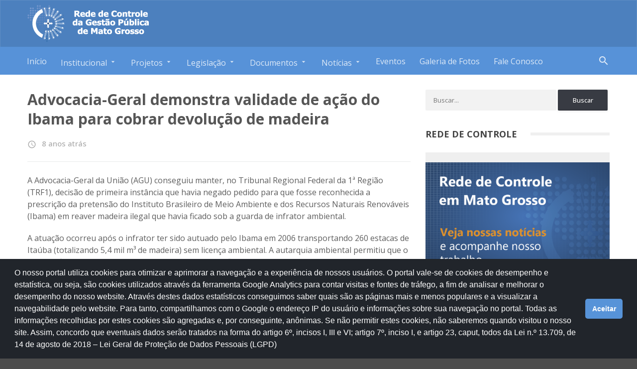

--- FILE ---
content_type: text/html; charset=UTF-8
request_url: http://redecontrole.mt.gov.br/2017/11/advocacia-geral-demonstra-validade-de-acao-do-ibama-para-cobrar-devolucao-de-madeira/
body_size: 13799
content:
<!DOCTYPE html>
<!-- BEGIN html -->
<html lang="pt-BR">
	<!-- BEGIN head -->
	<head>
		<meta charset="UTF-8">
		<meta name="viewport" content="width=device-width, initial-scale=1, maximum-scale=1" />
		<meta http-equiv="X-UA-Compatible" content="IE=edge">
		<link rel="profile" href="http://gmpg.org/xfn/11">
		<link rel="pingback" href="http://redecontrole.mt.gov.br/xmlrpc.php">
		<title>Advocacia-Geral demonstra validade de ação do Ibama para cobrar devolução de madeira &#8211; Rede de Controle Mato Grosso</title>
<meta name='robots' content='max-image-preview:large' />
<link rel='dns-prefetch' href='//oss.maxcdn.com' />
<link rel='dns-prefetch' href='//fonts.googleapis.com' />
<link rel="alternate" type="application/rss+xml" title="Feed para Rede de Controle Mato Grosso &raquo;" href="http://redecontrole.mt.gov.br/feed/" />
<link rel="alternate" type="application/rss+xml" title="Feed de comentários para Rede de Controle Mato Grosso &raquo;" href="http://redecontrole.mt.gov.br/comments/feed/" />
<link rel="alternate" type="application/rss+xml" title="Feed de comentários para Rede de Controle Mato Grosso &raquo; Advocacia-Geral demonstra validade de ação do Ibama para cobrar devolução de madeira" href="http://redecontrole.mt.gov.br/2017/11/advocacia-geral-demonstra-validade-de-acao-do-ibama-para-cobrar-devolucao-de-madeira/feed/" />
<script type="text/javascript">
window._wpemojiSettings = {"baseUrl":"https:\/\/s.w.org\/images\/core\/emoji\/14.0.0\/72x72\/","ext":".png","svgUrl":"https:\/\/s.w.org\/images\/core\/emoji\/14.0.0\/svg\/","svgExt":".svg","source":{"concatemoji":"http:\/\/redecontrole.mt.gov.br\/wp-includes\/js\/wp-emoji-release.min.js?ver=6.3.7"}};
/*! This file is auto-generated */
!function(i,n){var o,s,e;function c(e){try{var t={supportTests:e,timestamp:(new Date).valueOf()};sessionStorage.setItem(o,JSON.stringify(t))}catch(e){}}function p(e,t,n){e.clearRect(0,0,e.canvas.width,e.canvas.height),e.fillText(t,0,0);var t=new Uint32Array(e.getImageData(0,0,e.canvas.width,e.canvas.height).data),r=(e.clearRect(0,0,e.canvas.width,e.canvas.height),e.fillText(n,0,0),new Uint32Array(e.getImageData(0,0,e.canvas.width,e.canvas.height).data));return t.every(function(e,t){return e===r[t]})}function u(e,t,n){switch(t){case"flag":return n(e,"\ud83c\udff3\ufe0f\u200d\u26a7\ufe0f","\ud83c\udff3\ufe0f\u200b\u26a7\ufe0f")?!1:!n(e,"\ud83c\uddfa\ud83c\uddf3","\ud83c\uddfa\u200b\ud83c\uddf3")&&!n(e,"\ud83c\udff4\udb40\udc67\udb40\udc62\udb40\udc65\udb40\udc6e\udb40\udc67\udb40\udc7f","\ud83c\udff4\u200b\udb40\udc67\u200b\udb40\udc62\u200b\udb40\udc65\u200b\udb40\udc6e\u200b\udb40\udc67\u200b\udb40\udc7f");case"emoji":return!n(e,"\ud83e\udef1\ud83c\udffb\u200d\ud83e\udef2\ud83c\udfff","\ud83e\udef1\ud83c\udffb\u200b\ud83e\udef2\ud83c\udfff")}return!1}function f(e,t,n){var r="undefined"!=typeof WorkerGlobalScope&&self instanceof WorkerGlobalScope?new OffscreenCanvas(300,150):i.createElement("canvas"),a=r.getContext("2d",{willReadFrequently:!0}),o=(a.textBaseline="top",a.font="600 32px Arial",{});return e.forEach(function(e){o[e]=t(a,e,n)}),o}function t(e){var t=i.createElement("script");t.src=e,t.defer=!0,i.head.appendChild(t)}"undefined"!=typeof Promise&&(o="wpEmojiSettingsSupports",s=["flag","emoji"],n.supports={everything:!0,everythingExceptFlag:!0},e=new Promise(function(e){i.addEventListener("DOMContentLoaded",e,{once:!0})}),new Promise(function(t){var n=function(){try{var e=JSON.parse(sessionStorage.getItem(o));if("object"==typeof e&&"number"==typeof e.timestamp&&(new Date).valueOf()<e.timestamp+604800&&"object"==typeof e.supportTests)return e.supportTests}catch(e){}return null}();if(!n){if("undefined"!=typeof Worker&&"undefined"!=typeof OffscreenCanvas&&"undefined"!=typeof URL&&URL.createObjectURL&&"undefined"!=typeof Blob)try{var e="postMessage("+f.toString()+"("+[JSON.stringify(s),u.toString(),p.toString()].join(",")+"));",r=new Blob([e],{type:"text/javascript"}),a=new Worker(URL.createObjectURL(r),{name:"wpTestEmojiSupports"});return void(a.onmessage=function(e){c(n=e.data),a.terminate(),t(n)})}catch(e){}c(n=f(s,u,p))}t(n)}).then(function(e){for(var t in e)n.supports[t]=e[t],n.supports.everything=n.supports.everything&&n.supports[t],"flag"!==t&&(n.supports.everythingExceptFlag=n.supports.everythingExceptFlag&&n.supports[t]);n.supports.everythingExceptFlag=n.supports.everythingExceptFlag&&!n.supports.flag,n.DOMReady=!1,n.readyCallback=function(){n.DOMReady=!0}}).then(function(){return e}).then(function(){var e;n.supports.everything||(n.readyCallback(),(e=n.source||{}).concatemoji?t(e.concatemoji):e.wpemoji&&e.twemoji&&(t(e.twemoji),t(e.wpemoji)))}))}((window,document),window._wpemojiSettings);
</script>
<style type="text/css">
img.wp-smiley,
img.emoji {
	display: inline !important;
	border: none !important;
	box-shadow: none !important;
	height: 1em !important;
	width: 1em !important;
	margin: 0 0.07em !important;
	vertical-align: -0.1em !important;
	background: none !important;
	padding: 0 !important;
}
</style>
	<link rel='stylesheet' id='wp-block-library-css' href='http://redecontrole.mt.gov.br/wp-includes/css/dist/block-library/style.min.css?ver=6.3.7' type='text/css' media='all' />
<style id='classic-theme-styles-inline-css' type='text/css'>
/*! This file is auto-generated */
.wp-block-button__link{color:#fff;background-color:#32373c;border-radius:9999px;box-shadow:none;text-decoration:none;padding:calc(.667em + 2px) calc(1.333em + 2px);font-size:1.125em}.wp-block-file__button{background:#32373c;color:#fff;text-decoration:none}
</style>
<style id='global-styles-inline-css' type='text/css'>
body{--wp--preset--color--black: #000000;--wp--preset--color--cyan-bluish-gray: #abb8c3;--wp--preset--color--white: #ffffff;--wp--preset--color--pale-pink: #f78da7;--wp--preset--color--vivid-red: #cf2e2e;--wp--preset--color--luminous-vivid-orange: #ff6900;--wp--preset--color--luminous-vivid-amber: #fcb900;--wp--preset--color--light-green-cyan: #7bdcb5;--wp--preset--color--vivid-green-cyan: #00d084;--wp--preset--color--pale-cyan-blue: #8ed1fc;--wp--preset--color--vivid-cyan-blue: #0693e3;--wp--preset--color--vivid-purple: #9b51e0;--wp--preset--gradient--vivid-cyan-blue-to-vivid-purple: linear-gradient(135deg,rgba(6,147,227,1) 0%,rgb(155,81,224) 100%);--wp--preset--gradient--light-green-cyan-to-vivid-green-cyan: linear-gradient(135deg,rgb(122,220,180) 0%,rgb(0,208,130) 100%);--wp--preset--gradient--luminous-vivid-amber-to-luminous-vivid-orange: linear-gradient(135deg,rgba(252,185,0,1) 0%,rgba(255,105,0,1) 100%);--wp--preset--gradient--luminous-vivid-orange-to-vivid-red: linear-gradient(135deg,rgba(255,105,0,1) 0%,rgb(207,46,46) 100%);--wp--preset--gradient--very-light-gray-to-cyan-bluish-gray: linear-gradient(135deg,rgb(238,238,238) 0%,rgb(169,184,195) 100%);--wp--preset--gradient--cool-to-warm-spectrum: linear-gradient(135deg,rgb(74,234,220) 0%,rgb(151,120,209) 20%,rgb(207,42,186) 40%,rgb(238,44,130) 60%,rgb(251,105,98) 80%,rgb(254,248,76) 100%);--wp--preset--gradient--blush-light-purple: linear-gradient(135deg,rgb(255,206,236) 0%,rgb(152,150,240) 100%);--wp--preset--gradient--blush-bordeaux: linear-gradient(135deg,rgb(254,205,165) 0%,rgb(254,45,45) 50%,rgb(107,0,62) 100%);--wp--preset--gradient--luminous-dusk: linear-gradient(135deg,rgb(255,203,112) 0%,rgb(199,81,192) 50%,rgb(65,88,208) 100%);--wp--preset--gradient--pale-ocean: linear-gradient(135deg,rgb(255,245,203) 0%,rgb(182,227,212) 50%,rgb(51,167,181) 100%);--wp--preset--gradient--electric-grass: linear-gradient(135deg,rgb(202,248,128) 0%,rgb(113,206,126) 100%);--wp--preset--gradient--midnight: linear-gradient(135deg,rgb(2,3,129) 0%,rgb(40,116,252) 100%);--wp--preset--font-size--small: 13px;--wp--preset--font-size--medium: 20px;--wp--preset--font-size--large: 36px;--wp--preset--font-size--x-large: 42px;--wp--preset--spacing--20: 0.44rem;--wp--preset--spacing--30: 0.67rem;--wp--preset--spacing--40: 1rem;--wp--preset--spacing--50: 1.5rem;--wp--preset--spacing--60: 2.25rem;--wp--preset--spacing--70: 3.38rem;--wp--preset--spacing--80: 5.06rem;--wp--preset--shadow--natural: 6px 6px 9px rgba(0, 0, 0, 0.2);--wp--preset--shadow--deep: 12px 12px 50px rgba(0, 0, 0, 0.4);--wp--preset--shadow--sharp: 6px 6px 0px rgba(0, 0, 0, 0.2);--wp--preset--shadow--outlined: 6px 6px 0px -3px rgba(255, 255, 255, 1), 6px 6px rgba(0, 0, 0, 1);--wp--preset--shadow--crisp: 6px 6px 0px rgba(0, 0, 0, 1);}:where(.is-layout-flex){gap: 0.5em;}:where(.is-layout-grid){gap: 0.5em;}body .is-layout-flow > .alignleft{float: left;margin-inline-start: 0;margin-inline-end: 2em;}body .is-layout-flow > .alignright{float: right;margin-inline-start: 2em;margin-inline-end: 0;}body .is-layout-flow > .aligncenter{margin-left: auto !important;margin-right: auto !important;}body .is-layout-constrained > .alignleft{float: left;margin-inline-start: 0;margin-inline-end: 2em;}body .is-layout-constrained > .alignright{float: right;margin-inline-start: 2em;margin-inline-end: 0;}body .is-layout-constrained > .aligncenter{margin-left: auto !important;margin-right: auto !important;}body .is-layout-constrained > :where(:not(.alignleft):not(.alignright):not(.alignfull)){max-width: var(--wp--style--global--content-size);margin-left: auto !important;margin-right: auto !important;}body .is-layout-constrained > .alignwide{max-width: var(--wp--style--global--wide-size);}body .is-layout-flex{display: flex;}body .is-layout-flex{flex-wrap: wrap;align-items: center;}body .is-layout-flex > *{margin: 0;}body .is-layout-grid{display: grid;}body .is-layout-grid > *{margin: 0;}:where(.wp-block-columns.is-layout-flex){gap: 2em;}:where(.wp-block-columns.is-layout-grid){gap: 2em;}:where(.wp-block-post-template.is-layout-flex){gap: 1.25em;}:where(.wp-block-post-template.is-layout-grid){gap: 1.25em;}.has-black-color{color: var(--wp--preset--color--black) !important;}.has-cyan-bluish-gray-color{color: var(--wp--preset--color--cyan-bluish-gray) !important;}.has-white-color{color: var(--wp--preset--color--white) !important;}.has-pale-pink-color{color: var(--wp--preset--color--pale-pink) !important;}.has-vivid-red-color{color: var(--wp--preset--color--vivid-red) !important;}.has-luminous-vivid-orange-color{color: var(--wp--preset--color--luminous-vivid-orange) !important;}.has-luminous-vivid-amber-color{color: var(--wp--preset--color--luminous-vivid-amber) !important;}.has-light-green-cyan-color{color: var(--wp--preset--color--light-green-cyan) !important;}.has-vivid-green-cyan-color{color: var(--wp--preset--color--vivid-green-cyan) !important;}.has-pale-cyan-blue-color{color: var(--wp--preset--color--pale-cyan-blue) !important;}.has-vivid-cyan-blue-color{color: var(--wp--preset--color--vivid-cyan-blue) !important;}.has-vivid-purple-color{color: var(--wp--preset--color--vivid-purple) !important;}.has-black-background-color{background-color: var(--wp--preset--color--black) !important;}.has-cyan-bluish-gray-background-color{background-color: var(--wp--preset--color--cyan-bluish-gray) !important;}.has-white-background-color{background-color: var(--wp--preset--color--white) !important;}.has-pale-pink-background-color{background-color: var(--wp--preset--color--pale-pink) !important;}.has-vivid-red-background-color{background-color: var(--wp--preset--color--vivid-red) !important;}.has-luminous-vivid-orange-background-color{background-color: var(--wp--preset--color--luminous-vivid-orange) !important;}.has-luminous-vivid-amber-background-color{background-color: var(--wp--preset--color--luminous-vivid-amber) !important;}.has-light-green-cyan-background-color{background-color: var(--wp--preset--color--light-green-cyan) !important;}.has-vivid-green-cyan-background-color{background-color: var(--wp--preset--color--vivid-green-cyan) !important;}.has-pale-cyan-blue-background-color{background-color: var(--wp--preset--color--pale-cyan-blue) !important;}.has-vivid-cyan-blue-background-color{background-color: var(--wp--preset--color--vivid-cyan-blue) !important;}.has-vivid-purple-background-color{background-color: var(--wp--preset--color--vivid-purple) !important;}.has-black-border-color{border-color: var(--wp--preset--color--black) !important;}.has-cyan-bluish-gray-border-color{border-color: var(--wp--preset--color--cyan-bluish-gray) !important;}.has-white-border-color{border-color: var(--wp--preset--color--white) !important;}.has-pale-pink-border-color{border-color: var(--wp--preset--color--pale-pink) !important;}.has-vivid-red-border-color{border-color: var(--wp--preset--color--vivid-red) !important;}.has-luminous-vivid-orange-border-color{border-color: var(--wp--preset--color--luminous-vivid-orange) !important;}.has-luminous-vivid-amber-border-color{border-color: var(--wp--preset--color--luminous-vivid-amber) !important;}.has-light-green-cyan-border-color{border-color: var(--wp--preset--color--light-green-cyan) !important;}.has-vivid-green-cyan-border-color{border-color: var(--wp--preset--color--vivid-green-cyan) !important;}.has-pale-cyan-blue-border-color{border-color: var(--wp--preset--color--pale-cyan-blue) !important;}.has-vivid-cyan-blue-border-color{border-color: var(--wp--preset--color--vivid-cyan-blue) !important;}.has-vivid-purple-border-color{border-color: var(--wp--preset--color--vivid-purple) !important;}.has-vivid-cyan-blue-to-vivid-purple-gradient-background{background: var(--wp--preset--gradient--vivid-cyan-blue-to-vivid-purple) !important;}.has-light-green-cyan-to-vivid-green-cyan-gradient-background{background: var(--wp--preset--gradient--light-green-cyan-to-vivid-green-cyan) !important;}.has-luminous-vivid-amber-to-luminous-vivid-orange-gradient-background{background: var(--wp--preset--gradient--luminous-vivid-amber-to-luminous-vivid-orange) !important;}.has-luminous-vivid-orange-to-vivid-red-gradient-background{background: var(--wp--preset--gradient--luminous-vivid-orange-to-vivid-red) !important;}.has-very-light-gray-to-cyan-bluish-gray-gradient-background{background: var(--wp--preset--gradient--very-light-gray-to-cyan-bluish-gray) !important;}.has-cool-to-warm-spectrum-gradient-background{background: var(--wp--preset--gradient--cool-to-warm-spectrum) !important;}.has-blush-light-purple-gradient-background{background: var(--wp--preset--gradient--blush-light-purple) !important;}.has-blush-bordeaux-gradient-background{background: var(--wp--preset--gradient--blush-bordeaux) !important;}.has-luminous-dusk-gradient-background{background: var(--wp--preset--gradient--luminous-dusk) !important;}.has-pale-ocean-gradient-background{background: var(--wp--preset--gradient--pale-ocean) !important;}.has-electric-grass-gradient-background{background: var(--wp--preset--gradient--electric-grass) !important;}.has-midnight-gradient-background{background: var(--wp--preset--gradient--midnight) !important;}.has-small-font-size{font-size: var(--wp--preset--font-size--small) !important;}.has-medium-font-size{font-size: var(--wp--preset--font-size--medium) !important;}.has-large-font-size{font-size: var(--wp--preset--font-size--large) !important;}.has-x-large-font-size{font-size: var(--wp--preset--font-size--x-large) !important;}
.wp-block-navigation a:where(:not(.wp-element-button)){color: inherit;}
:where(.wp-block-post-template.is-layout-flex){gap: 1.25em;}:where(.wp-block-post-template.is-layout-grid){gap: 1.25em;}
:where(.wp-block-columns.is-layout-flex){gap: 2em;}:where(.wp-block-columns.is-layout-grid){gap: 2em;}
.wp-block-pullquote{font-size: 1.5em;line-height: 1.6;}
</style>
<link rel='stylesheet' id='contact-form-7-css' href='http://redecontrole.mt.gov.br/wp-content/plugins/contact-form-7/includes/css/styles.css?ver=5.1.1' type='text/css' media='all' />
<link rel='stylesheet' id='mashsb-styles-css' href='http://redecontrole.mt.gov.br/wp-content/plugins/mashsharer/assets/css/mashsb.min.css?ver=3.8.9' type='text/css' media='all' />
<style id='mashsb-styles-inline-css' type='text/css'>
.mashsb-count {color:#cccccc;}@media only screen and (min-width:568px){.mashsb-buttons a {min-width: 130px;}}
</style>
<link rel='stylesheet' id='ot-shortcodes-css' href='http://redecontrole.mt.gov.br/wp-content/plugins/ot-shortcodes/css/shortcodes.min.css?ver=6.3.7' type='text/css' media='all' />
<link rel='stylesheet' id='font-awesome-css' href='http://redecontrole.mt.gov.br/wp-content/plugins/ot-shortcodes/css/font-awesome.min.css?ver=6.3.7' type='text/css' media='all' />
<link rel='stylesheet' id='nsc_bar_nice-cookie-consent-css' href='http://redecontrole.mt.gov.br/wp-content/plugins/beautiful-and-responsive-cookie-consent/public/cookieNSCconsent.min.css?ver=2.13.2' type='text/css' media='all' />
<link rel='stylesheet' id='orange-themes-fonts-css' href='//fonts.googleapis.com/css?family=Material+Icons%7COpen+Sans%3A300%2C400%2C500%2C600%2C700%2C900&#038;subset=latin' type='text/css' media='all' />
<link rel='stylesheet' id='reset-css' href='http://redecontrole.mt.gov.br/wp-content/themes/affmag/css/reset.min.css?ver=6.3.7' type='text/css' media='all' />
<link rel='stylesheet' id='otgrid-css' href='http://redecontrole.mt.gov.br/wp-content/themes/affmag/css/otgrid.min.css?ver=6.3.7' type='text/css' media='all' />
<link rel='stylesheet' id='main-stylesheet-css' href='http://redecontrole.mt.gov.br/wp-content/themes/affmag/css/main-stylesheet.min.css?ver=6.3.7' type='text/css' media='all' />
<link rel='stylesheet' id='ot-lightbox-css' href='http://redecontrole.mt.gov.br/wp-content/themes/affmag/css/ot-lightbox.min.css?ver=6.3.7' type='text/css' media='all' />
<link rel='stylesheet' id='owl-carousel-css' href='http://redecontrole.mt.gov.br/wp-content/themes/affmag/css/owl.carousel.css?ver=6.3.7' type='text/css' media='all' />
<link rel='stylesheet' id='ot-responsive-css' href='http://redecontrole.mt.gov.br/wp-content/themes/affmag/css/responsive.min.css?ver=6.3.7' type='text/css' media='all' />
<!--[if lte IE 8]>
<link rel='stylesheet' id='ie-only-styles-css' href='http://redecontrole.mt.gov.br/wp-content/themes/affmag/css/ie-ancient.css?ver=6.3.7' type='text/css' media='all' />
<![endif]-->
<link rel='stylesheet' id='dynamic-css-css' href='http://redecontrole.mt.gov.br/wp-admin/admin-ajax.php?action=orange_themes_dynamic_css&#038;ver=6.3.7' type='text/css' media='all' />
<link rel='stylesheet' id='style-css' href='http://redecontrole.mt.gov.br/wp-content/themes/affmag/style.css?ver=6.3.7' type='text/css' media='all' />
<script type='text/javascript' id='jquery-core-js-extra'>
/* <![CDATA[ */
var ot = {"theme_name":"affmag","theme_full_name":"Affmag","adminUrl":"http:\/\/redecontrole.mt.gov.br\/wp-admin\/admin-ajax.php","security":"197d2c9e97","gallery_id":"","galleryCat":"","imageUrl":"http:\/\/redecontrole.mt.gov.br\/wp-content\/themes\/affmag\/images\/","cssUrl":"http:\/\/redecontrole.mt.gov.br\/wp-content\/themes\/affmag\/css\/","get_site_url":"http:\/\/redecontrole.mt.gov.br","themeUrl":"http:\/\/redecontrole.mt.gov.br\/wp-content\/themes\/affmag","logo":"http:\/\/redecontrole.mt.gov.br\/wp-content\/uploads\/2016\/11\/logo_rede.png","_otmLogo":"http:\/\/redecontrole.mt.gov.br\/wp-content\/uploads\/2016\/11\/logo_rede.png","_otmSearch ":"http:\/\/redecontrole.mt.gov.br"};
/* ]]> */
</script>
<script type='text/javascript' src='http://redecontrole.mt.gov.br/wp-includes/js/jquery/jquery.min.js?ver=3.7.0' id='jquery-core-js'></script>
<script type='text/javascript' src='http://redecontrole.mt.gov.br/wp-includes/js/jquery/jquery-migrate.min.js?ver=3.4.1' id='jquery-migrate-js'></script>
<script type='text/javascript' id='mashsb-js-extra'>
/* <![CDATA[ */
var mashsb = {"shares":"0","round_shares":"1","animate_shares":"0","dynamic_buttons":"0","share_url":"http:\/\/redecontrole.mt.gov.br\/2017\/11\/advocacia-geral-demonstra-validade-de-acao-do-ibama-para-cobrar-devolucao-de-madeira\/","title":"Advocacia-Geral+demonstra+validade+de+a%C3%A7%C3%A3o+do+Ibama+para+cobrar+devolu%C3%A7%C3%A3o+de+madeira","image":null,"desc":"A Advocacia-Geral da Uni\u00e3o (AGU) conseguiu manter, no Tribunal Regional Federal da 1\u00aa Regi\u00e3o (TRF1), decis\u00e3o de primeira inst\u00e2ncia que havia negado pedido para que fosse reconhecida a prescri\u00e7\u00e3o da pretens\u00e3o do Instituto Brasileiro de \u2026","hashtag":"","subscribe":"content","subscribe_url":"","activestatus":"1","singular":"1","twitter_popup":"1","refresh":"0","nonce":"b3a49e99b4","postid":"3154","servertime":"1768621984","ajaxurl":"http:\/\/redecontrole.mt.gov.br\/wp-admin\/admin-ajax.php"};
/* ]]> */
</script>
<script type='text/javascript' src='http://redecontrole.mt.gov.br/wp-content/plugins/mashsharer/assets/js/mashsb.min.js?ver=3.8.9' id='mashsb-js'></script>
<script type='text/javascript' src='http://redecontrole.mt.gov.br/wp-admin/admin-ajax.php?action=orange_themes_dynamic_js&#038;ver=1' id='dynamic-scripts-js'></script>
<link rel="https://api.w.org/" href="http://redecontrole.mt.gov.br/wp-json/" /><link rel="alternate" type="application/json" href="http://redecontrole.mt.gov.br/wp-json/wp/v2/posts/3154" /><link rel="EditURI" type="application/rsd+xml" title="RSD" href="http://redecontrole.mt.gov.br/xmlrpc.php?rsd" />
<meta name="generator" content="WordPress 6.3.7" />
<link rel="canonical" href="http://redecontrole.mt.gov.br/2017/11/advocacia-geral-demonstra-validade-de-acao-do-ibama-para-cobrar-devolucao-de-madeira/" />
<link rel='shortlink' href='http://redecontrole.mt.gov.br/?p=3154' />
<link rel="alternate" type="application/json+oembed" href="http://redecontrole.mt.gov.br/wp-json/oembed/1.0/embed?url=http%3A%2F%2Fredecontrole.mt.gov.br%2F2017%2F11%2Fadvocacia-geral-demonstra-validade-de-acao-do-ibama-para-cobrar-devolucao-de-madeira%2F" />
<link rel="alternate" type="text/xml+oembed" href="http://redecontrole.mt.gov.br/wp-json/oembed/1.0/embed?url=http%3A%2F%2Fredecontrole.mt.gov.br%2F2017%2F11%2Fadvocacia-geral-demonstra-validade-de-acao-do-ibama-para-cobrar-devolucao-de-madeira%2F&#038;format=xml" />
<style type="text/css" id="custom-background-css">
body.custom-background { background-image: url("http://redecontrole.mt.gov.br/wp-content/themes/affmag/images/background-texture-2.jpg"); background-position: left top; background-size: auto; background-repeat: repeat; background-attachment: scroll; }
</style>
		
	<!-- END head -->
	</head>

	<!-- BEGIN body -->
	<body class="post-template-default single single-post postid-3154 single-format-standard custom-background ot-menu-will-follow has-space-on-top">
			
				<div class="hentry">
		<span class="entry-title" style="display: none;">Advocacia-Geral demonstra validade de ação do Ibama para cobrar devolução de madeira</span>
					<span class="vcard" style="display: none;">
				<span class="fn"><a href="" title="Posts by " rel="author">admin</a></span>
			</span>
							<span class="updated" style="display:none;">1 de novembro de 2017</span>
			</div>


	<!-- BEGIN #boxed -->
	<div id="boxed" class="">
		<!-- BEGIN #header -->
		<header id="header">

			<div class="header-article-scroller">
				<div class="container">
					
					
	
		<div class="breaking-news-slider">
			<strong>Breaking news</strong>
			<div class="breaking-news-slider-inner">
									               <div class="item">
	               		<h3>
		                   	<a href="http://redecontrole.mt.gov.br/2025/10/rede-de-controle-avanca-na-construcao-do-modelo-de-integridade-publica-para-municipios-de-mato-grosso/">
		                   		Rede de Controle avança na construção do modelo de integridade pública para municípios de Mato Grosso		                   	</a>
	                   	</h3>
	                   		
	           		</div>

									               <div class="item">
	               		<h3>
		                   	<a href="http://redecontrole.mt.gov.br/2025/09/rede-de-controle-de-mato-grosso-debate-programas-de-integridade-e-fortalecimento-do-controle-interno-2/">
		                   		Rede de Controle de Mato Grosso debate programas de integridade e fortalecimento do controle interno		                   	</a>
	                   	</h3>
	                   		
	           		</div>

									               <div class="item">
	               		<h3>
		                   	<a href="http://redecontrole.mt.gov.br/2025/06/ferramenta-de-auditoria-continua-da-cge-desperta-interesse-da-controladoria-de-salvador/">
		                   		Ferramenta de auditoria contínua da CGE desperta interesse da Controladoria de Salvador		                   	</a>
	                   	</h3>
	                   		
	           		</div>

									               <div class="item">
	               		<h3>
		                   	<a href="http://redecontrole.mt.gov.br/2025/05/rede-de-controle-reforca-cultura-de-integridade-e-planeja-evento-para-fortalecer-governanca-nos-municipios-de-mato-grosso/">
		                   		Rede de Controle reforça cultura de integridade e planeja evento para fortalecer governança nos municípios de Mato Grosso		                   	</a>
	                   	</h3>
	                   		
	           		</div>

									               <div class="item">
	               		<h3>
		                   	<a href="http://redecontrole.mt.gov.br/2025/04/cge-alerta-amplia-atuacao-e-passa-a-monitorar-indicadores-de-eficiencia-em-orgaos-estaduais/">
		                   		CGE Alerta amplia atuação e passa a monitorar indicadores de eficiência em órgãos estaduais		                   	</a>
	                   	</h3>
	                   		
	           		</div>

									               <div class="item">
	               		<h3>
		                   	<a href="http://redecontrole.mt.gov.br/2025/03/desenvolve-mt-reforca-compromisso-com-a-etica-e-transparencia-com-palestra-sobre-conflitos-de-interesses/">
		                   		Desenvolve MT reforça compromisso com a ética e transparência com palestra sobre conflitos de interesses		                   	</a>
	                   	</h3>
	                   		
	           		</div>

							</div>
		</div>



					</div>
			</div>


			<!-- BEGIN .container -->
			<div class="container">
				<div class="header-content-blocks">
					<div class="header-blocks-logo">
													<a href="http://redecontrole.mt.gov.br/" id="header-logo">
								<img id="header-logo-img" src="http://redecontrole.mt.gov.br/wp-content/uploads/2016/11/logo_rede.png" data-ot-retina="http://redecontrole.mt.gov.br/wp-content/uploads/2016/11/logo_rede.png" alt="Rede de Controle Mato Grosso" />
							</a>
											</div>
									</div>
			<!-- END .container -->
			</div>


			<div id="main-menu-wrapper">
				
				<!-- BEGIN .container -->
				<div class="container">

					<nav class="otm otm-follow"><ul class="load-responsive" id="menu-main-menu" rel="Main menu"><li id="menu-item-172" class="normal-drop   no-description menu-item menu-item-type-post_type menu-item-object-page menu-item-home"><a href="http://redecontrole.mt.gov.br/">Início</a></li>
<li id="menu-item-2372" class="normal-drop   no-description menu-item menu-item-type-custom menu-item-object-custom menu-item-has-children ot-dropdown"><a href="#"><span>Institucional</span></a>
<span class="sub_menu_toggle"></span>

<ul class="sub-menu">
	<li id="menu-item-594" class="normal-drop   no-description menu-item menu-item-type-post_type menu-item-object-page"><a href="http://redecontrole.mt.gov.br/institucional/composicao/">Composição</a></li>
	<li id="menu-item-300" class="normal-drop   no-description menu-item menu-item-type-custom menu-item-object-custom"><a href="http://redecontrole.mt.gov.br/grupos-de-trabalho/">Grupos de Trabalhos</a></li>
	<li id="menu-item-742" class="normal-drop   no-description menu-item menu-item-type-post_type menu-item-object-page"><a href="http://redecontrole.mt.gov.br/historico-da-rede/">Histórico</a></li>
	<li id="menu-item-304" class="normal-drop   no-description menu-item menu-item-type-custom menu-item-object-custom"><a href="http://redecontrole.mt.gov.br/parceiros/">Parceiros</a></li>
</ul>
</li>
<li id="menu-item-235" class="normal-drop   no-description menu-item menu-item-type-post_type menu-item-object-page menu-item-has-children ot-dropdown"><a href="http://redecontrole.mt.gov.br/projetos/"><span>Projetos</span></a>
<span class="sub_menu_toggle"></span>

<ul class="sub-menu">
	<li id="menu-item-296" class="normal-drop   no-description menu-item menu-item-type-custom menu-item-object-custom"><a href="#">Planos e Ações</a></li>
	<li id="menu-item-590" class="normal-drop   no-description menu-item menu-item-type-post_type menu-item-object-page"><a href="http://redecontrole.mt.gov.br/projetos/plano-estrategico/">Plano Estratégico</a></li>
</ul>
</li>
<li id="menu-item-236" class="normal-drop   no-description menu-item menu-item-type-post_type menu-item-object-page menu-item-has-children ot-dropdown"><a href="http://redecontrole.mt.gov.br/leis/"><span>Legislação</span></a>
<span class="sub_menu_toggle"></span>

<ul class="sub-menu">
	<li id="menu-item-323" class="normal-drop   no-description menu-item menu-item-type-post_type menu-item-object-page"><a href="http://redecontrole.mt.gov.br/leis/regimento-interno/">Regimento Interno</a></li>
</ul>
</li>
<li id="menu-item-298" class="normal-drop   no-description menu-item menu-item-type-custom menu-item-object-custom menu-item-has-children ot-dropdown"><a href="#"><span>Documentos</span></a>
<span class="sub_menu_toggle"></span>

<ul class="sub-menu">
	<li id="menu-item-758" class="normal-drop   no-description menu-item menu-item-type-post_type menu-item-object-page"><a href="http://redecontrole.mt.gov.br/relatorio-atividades/">Relatório de Atividades</a></li>
</ul>
</li>
<li id="menu-item-307" class="normal-drop   no-description menu-item menu-item-type-taxonomy menu-item-object-category menu-item-has-children ot-dropdown"><a href="http://redecontrole.mt.gov.br/categoria/noticias/"><span>Notícias</span></a>
<span class="sub_menu_toggle"></span>

<ul class="sub-menu">
	<li id="menu-item-364" class="normal-drop   no-description menu-item menu-item-type-taxonomy menu-item-object-category current-post-ancestor current-menu-parent current-post-parent"><a href="http://redecontrole.mt.gov.br/categoria/acontece-na-rede/">Acontece na Rede</a></li>
</ul>
</li>
<li id="menu-item-2580" class="normal-drop   no-description menu-item menu-item-type-taxonomy menu-item-object-category"><a href="http://redecontrole.mt.gov.br/categoria/eventos/">Eventos</a></li>
<li id="menu-item-158" class="normal-drop   no-description menu-item menu-item-type-taxonomy menu-item-object-gallery-cat"><a href="http://redecontrole.mt.gov.br/gallery-cat/gallery-category/">Galeria de Fotos</a></li>
<li id="menu-item-179" class="normal-drop   no-description menu-item menu-item-type-post_type menu-item-object-page"><a href="http://redecontrole.mt.gov.br/contato/">Fale Conosco</a></li>
</ul></nav>											<a href="#" class="right search-header-bull">
							<i class="material-icons">search</i>
						</a>
								<!-- END .container -->
			</div>
		
		</div>

					<div id="search-overlay">
				<div id="search-overlay-inner">

					<form action="http://redecontrole.mt.gov.br/" method="get">
						<input type="text" value="" placeholder="Search something.." name="s"/>
						<button type="submit"><i class="fa fa-search"></i></button>
					</form>

					<strong class="category-listing-title">
						<span>
							Articles worth reading						</span>
					</strong>
						
					<div class="ot-content-block hd-article-block-grid">

						<div class="otg otg-items-3 otg-h-30 otg-v-30">

							
															<div class="otg-item">

									<div class="item">
										<a href="http://redecontrole.mt.gov.br/2018/05/entidades-de-sorriso-pedem-mais-participacao-e-menos-ativistas-de-sofa/" class="item-header">
																					</a>
										<div class="item-content">
																							<span class="item-categories">
																											<a href="http://redecontrole.mt.gov.br/categoria/acontece-na-rede/">
															Acontece na Rede														</a>
																											<a href="http://redecontrole.mt.gov.br/categoria/acontece-na-rede/agu/">
															AGU														</a>
																									</span>
											
											<h3><a href="http://redecontrole.mt.gov.br/2018/05/entidades-de-sorriso-pedem-mais-participacao-e-menos-ativistas-de-sofa/">Entidades de Sorriso pedem mais participação e menos ativistas de sofá</a></h3>
											<div class="item-meta">
																									<span class="item-meta-item"><i class="material-icons">&#xE192;</i> &nbsp;8 anos atrás</span>
															                                    			                                         <span class="item-meta-item"><i class="material-icons">&#xE80D;</i> &nbsp;<div class="mashsb-count mash-large" style=&quot;float:left;&quot;><div class="counts mashsbcount">0</div><span class="mashsb-sharetext">SHARES</span></div></span>
			                                    											</div>
										</div>
									</div>

								</div>

															<div class="otg-item">

									<div class="item">
										<a href="http://redecontrole.mt.gov.br/2017/03/os-orgaos-de-controle-sao-nossos-parceiros-diz-vice-prefeita-de-caceres-durante-evento-do-gestao-eficaz/" class="item-header">
																					</a>
										<div class="item-content">
																							<span class="item-categories">
																											<a href="http://redecontrole.mt.gov.br/categoria/acontece-na-rede/">
															Acontece na Rede														</a>
																											<a href="http://redecontrole.mt.gov.br/categoria/acontece-na-rede/agu/">
															AGU														</a>
																									</span>
											
											<h3><a href="http://redecontrole.mt.gov.br/2017/03/os-orgaos-de-controle-sao-nossos-parceiros-diz-vice-prefeita-de-caceres-durante-evento-do-gestao-eficaz/">&#8220;Os órgãos de controle são nossos parceiros&#8221; diz vice-prefeita de Cáceres durante evento do Gestão Eficaz</a></h3>
											<div class="item-meta">
																									<span class="item-meta-item"><i class="material-icons">&#xE192;</i> &nbsp;9 anos atrás</span>
															                                    			                                         <span class="item-meta-item"><i class="material-icons">&#xE80D;</i> &nbsp;<div class="mashsb-count mash-large" style=&quot;float:left;&quot;><div class="counts mashsbcount">0</div><span class="mashsb-sharetext">SHARES</span></div></span>
			                                    											</div>
										</div>
									</div>

								</div>

															<div class="otg-item">

									<div class="item">
										<a href="http://redecontrole.mt.gov.br/2017/07/projeto-estimulo-a-consciencia-cidada-na-comunidade-escolar/" class="item-header">
																					</a>
										<div class="item-content">
																							<span class="item-categories">
																											<a href="http://redecontrole.mt.gov.br/categoria/acontece-na-rede/">
															Acontece na Rede														</a>
																											<a href="http://redecontrole.mt.gov.br/categoria/acontece-na-rede/agu/">
															AGU														</a>
																									</span>
											
											<h3><a href="http://redecontrole.mt.gov.br/2017/07/projeto-estimulo-a-consciencia-cidada-na-comunidade-escolar/">Projeto Estímulo à Consciência Cidadã na comunidade escolar</a></h3>
											<div class="item-meta">
																									<span class="item-meta-item"><i class="material-icons">&#xE192;</i> &nbsp;9 anos atrás</span>
															                                    			                                         <span class="item-meta-item"><i class="material-icons">&#xE80D;</i> &nbsp;<div class="mashsb-count mash-large" style=&quot;float:left;&quot;><div class="counts mashsbcount">0</div><span class="mashsb-sharetext">SHARES</span></div></span>
			                                    											</div>
										</div>
									</div>

								</div>

														
						</div>
					</div>
				</div>
			</div>
		 

	<!-- END #header -->
	</header>



				<!-- BEGIN #content -->
			<main id="content">
								
				
			
				<!-- BEGIN .container -->
				<div class="container">
										<div class="otg otg-h-30">

												<div class=" otg-item otg-u-4 ot-content-with-sidebar-right">

									
						
				<div class="ot-content-block">
							<div class="post-3154 post type-post status-publish format-standard hentry category-acontece-na-rede category-agu no-image" itemscope itemtype="http://schema.org/Blog">
					<div class="article-head">
																	


	<h1 itemprop="headline">Advocacia-Geral demonstra validade de ação do Ibama para cobrar devolução de madeira</h1>
 
						<meta itemprop="datePublished" content="8 anos atrás" />
						<meta itemprop="dateModified" content="1 de novembro de 2017" />
						<div class="article-head-meta">
																						<span class="meta-item">
									<i class="material-icons">access_time</i>
									8 anos atrás								</span>
																				</div>
					</div>


					<div class="shortcode-content" itemprop="mainEntityOfPage">
						<p>A Advocacia-Geral da União (AGU) conseguiu manter, no Tribunal Regional Federal da 1ª Região (TRF1), decisão de primeira instância que havia negado pedido para que fosse reconhecida a prescrição da pretensão do Instituto Brasileiro de Meio Ambiente e dos Recursos Naturais Renováveis (Ibama) em reaver madeira ilegal que havia ficado sob a guarda de infrator ambiental.</p>
<p>A atuação ocorreu após o infrator ter sido autuado pelo Ibama em 2006 transportando 260 estacas de Itaúba (totalizando 5,4 mil m³ de madeira) sem licença ambiental. A autarquia ambiental permitiu que o infrator ficasse com a guarda temporária do produto florestal, mas não localizou a madeira na propriedade do autuado quando foi recolhê-la, em 2012.</p>
<p>O Ibama então notificou o infrator para que ele devolvesse a madeira ou pagasse em dinheiro o equivalente a seu valor. Mas como a solicitação não foi atendida, ajuizou uma ação de depósito.</p>
<p>O autuado suscitou no âmbito do processo que a pretensão do Ibama estaria prescrita porque já haviam se passado mais de cinco anos entre a autuação e a data de ajuizamento da ação de depósito.</p>
<p><strong>Contagem do prazo</strong></p>
<p>O pedido do infrator foi negado em primeira instância, mas ele recorreu ao Tribunal Regional Federal da 1ª Região (TRF1) – onde a AGU, atuando em defesa do Ibama, explicou que o prazo de prescrição da referida ação começa a contar não no dia da autuação do particular, mas sim no dia em que foi solicitado que ele devolvesse a madeira irregular. Como isso havia ocorrido em 2012 e a ação de depósito foi ajuizada em 2013, a Advocacia-Geral apontou que não era possível falar em prescrição.</p>
<p>A Quinta Turma do TRF1 deu integral razão à AGU e negou provimento ao recurso do infrator. Os desembargadores federais que analisaram o pedido reconheceram que o prazo de prescrição da ação começa a contar no dia em que a pessoa com a guarda dos bens (no caso, da madeira) se recusa a entregar o material administrativamente. “Isso porque o depositário somente tem obrigação de entregar o bem quando é notificado para fazê-lo, independentemente de quando foi aplicada a pena”, concluíram.</p>
<p>A atuação em defesa do Ibama foi feita pela Procuradoria Federal Especializada junto ao Ibama, pela Procuradoria-Regional Federal da 1ª Região e pela Procuradoria Federal em Tocantins. Todas são unidades da Procuradoria-Geral Federal, órgão da AGU que representa entidades da administração indireta como a autarquia ambiental.</p>
<p>Ref.: Apelação Cível nº 9069-38.2013.4.01.4300 &#8211; TRF1.</p>
<p>Raphael Bruno</p>
<aside class="mashsb-container mashsb-main "><div class="mashsb-box"><div class="mashsb-count mash-large" style="float:left"><div class="counts mashsbcount">0</div><span class="mashsb-sharetext">SHARES</span></div><div class="mashsb-buttons"><a class="mashicon-facebook mash-large mash-nomargin mashsb-noshadow" href="https://www.facebook.com/sharer.php?u=http%3A%2F%2Fredecontrole.mt.gov.br%2F2017%2F11%2Fadvocacia-geral-demonstra-validade-de-acao-do-ibama-para-cobrar-devolucao-de-madeira%2F" target="_top" rel="nofollow"><span class="icon"></span><span class="text">Facebook</span></a><a class="mashicon-twitter mash-large mash-nomargin mashsb-noshadow" href="https://twitter.com/intent/tweet?text=Advocacia-Geral%20demonstra%20validade%20de%20a%C3%A7%C3%A3o%20do%20Ibama%20para%20cobrar%20devolu%C3%A7%C3%A3o%20de%20madeira&amp;url=http://redecontrole.mt.gov.br/?p=3154" target="_top" rel="nofollow"><span class="icon"></span><span class="text">Twitter</span></a><div class="onoffswitch2 mash-large mashsb-noshadow" style="display:none"></div></div>
            </div>
                <div style="clear:both"></div><div class="mashsb-toggle-container"></div></aside>
            <!-- Share buttons by mashshare.net - Version: 3.8.9-->
											</div>

					
					        
    		<div class="article-foot-tags">
			<strong><i class="material-icons">content_copy</i>Classificado como</strong>
			<div>
									<a href="http://redecontrole.mt.gov.br/categoria/acontece-na-rede/">
						Acontece na Rede					</a>
									<a href="http://redecontrole.mt.gov.br/categoria/acontece-na-rede/agu/">
						AGU					</a>
							</div>
		</div>
    	    
				</div>
				
			
					</div>
		        
    <div class="ot-content-block article-main-next-prev">
        <div class="otg otg-items-2 otg-h-30">
                            <div class="otg-item">
                    <a href="http://redecontrole.mt.gov.br/2017/11/receita-federal-em-sao-paulo-apreende-mais-de-18-toneladas-de-mercadorias-importadas/" class="article-nav-previous">
                        <i class="fa fa-chevron-left"></i>
                        <span>Anterior</span>
                        <strong>Receita Federal em São Paulo apreende mais de 18 toneladas de mercadorias importadas</strong>
                    </a>
                </div>
            

                            <div class="otg-item">
                    <a href="http://redecontrole.mt.gov.br/2017/11/crea-mt-participa-de-camara-tematica-que-discute-regularizacao-ambiental-em-mt-2/" class="article-nav-next">
                        <i class="fa fa-chevron-right"></i>
                        <span>Próxima</span>
                        <strong>Crea-MT participa de Câmara Temática que discute regularização ambiental em MT</strong>
                    </a>
                </div>
            
            
        </div>
    </div>

		
		

			
					
						
					</div>
						<div class="otg-item otg-u-2">
		<!-- BEGIN #sidebar -->
		<aside class="sidebar">
			<div class="widget-1 first  widget widget_search">
	<form method="get" role="search" action="http://redecontrole.mt.gov.br/" name="searchform" class="search-form">
		<label>
			<label class="screen-reader-text" for="s">Busca por:</label>
			<input type="text" placeholder="Buscar..." title="Busca por:" class="search" name="s" id="s" />
		</label>
		<input type="submit" id="searchsubmit" value="Buscar" />
	<!-- END .searchform -->
	</form>
</div><div class="widget-2  widget affmag_300_widget"><h3><span>Rede de Controle</span></h3><div class="do-space"><a href="http://redecontrole.mt.gov.br/categoria/noticias/" target="_blank"><img src="http://redecontrole.mt.gov.br/wp-content/uploads/2019/06/banner-site-new_Prancheta-1.png" alt="Banner"/></a></div></div>	<div class="widget-3  widget widget_orange_themes_gallery">	<h3><span>ÚLTIMA GALERIA</span></h3>			<div class="widget-content ot-w-gallery-list">
									
						<div class="item">
							<div class="item-header">
																			<div class="item-photo">
												<a href="http://redecontrole.mt.gov.br/gallery/28-08-reuniao-rede-de-controle-tce-mt/?page=1" class=" active" data-id="gallery-13180">
													<img src="http://redecontrole.mt.gov.br/wp-content/uploads/2025/08/IMG_8521-scaled-178x131_c.jpg" data-id="1" alt="28/08 Reunião Rede de Controle TCE-MT" />
												</a>
											</div>
																					<div class="item-photo">
												<a href="http://redecontrole.mt.gov.br/gallery/28-08-reuniao-rede-de-controle-tce-mt/?page=2" class="" data-id="gallery-13180">
													<img src="http://redecontrole.mt.gov.br/wp-content/uploads/2025/08/IMG_8518-scaled-178x131_c.jpg" data-id="2" alt="28/08 Reunião Rede de Controle TCE-MT" />
												</a>
											</div>
																					<div class="item-photo">
												<a href="http://redecontrole.mt.gov.br/gallery/28-08-reuniao-rede-de-controle-tce-mt/?page=3" class="" data-id="gallery-13180">
													<img src="http://redecontrole.mt.gov.br/wp-content/uploads/2025/08/IMG_8516-scaled-178x131_c.jpg" data-id="3" alt="28/08 Reunião Rede de Controle TCE-MT" />
												</a>
											</div>
																					<div class="item-photo">
												<a href="http://redecontrole.mt.gov.br/gallery/28-08-reuniao-rede-de-controle-tce-mt/?page=4" class="" data-id="gallery-13180">
													<img src="http://redecontrole.mt.gov.br/wp-content/uploads/2025/08/IMG_8515-scaled-178x131_c.jpg" data-id="4" alt="28/08 Reunião Rede de Controle TCE-MT" />
												</a>
											</div>
																	</div>
							<div class="item-content">
								<h4>
									<a href="http://redecontrole.mt.gov.br/gallery/28-08-reuniao-rede-de-controle-tce-mt/" data-id="gallery-13180" class="">
										28/08 Reunião Rede de Controle TCE-MT									</a>
								</h4>
								<p></p>																	<span class="item-meta">
										<span class="item-meta-item"><i class="material-icons">access_time</i>5 meses atrás</span>
									</span>
															</div>
						</div>


													
			</div>


		</div>	
        <div class="widget-4  widget affmag_300_widget"><h3><span>Forum Nacional de Combate À Corrupção</span></h3><div class="do-space"><a href="http://www.cnmp.mp.br/portal/forum-nacional-de-combate-a-corrupcao-fncc/inicio" target="_blank"><img src="http://redecontrole.mt.gov.br/wp-content/uploads/2017/05/forum_combate.jpg" alt="Banner"/></a></div></div><div class="widget-5  widget widget_tag_cloud"><h3><span>NUVEM DE TAGS</span></h3><div class="tagcloud"><a href="http://redecontrole.mt.gov.br/categoria/acontece-na-rede/" class="tag-cloud-link tag-link-38 tag-link-position-1" style="font-size: 22pt;" aria-label="Acontece na Rede (3.624 itens)">Acontece na Rede</a>
<a href="http://redecontrole.mt.gov.br/categoria/acontece-na-rede/agu/" class="tag-cloud-link tag-link-48 tag-link-position-2" style="font-size: 14.527607361963pt;" aria-label="AGU (65 itens)">AGU</a>
<a href="http://redecontrole.mt.gov.br/categoria/amm/" class="tag-cloud-link tag-link-2296 tag-link-position-3" style="font-size: 8pt;" aria-label="AMM (1 item)">AMM</a>
<a href="http://redecontrole.mt.gov.br/categoria/artigos/" class="tag-cloud-link tag-link-32 tag-link-position-4" style="font-size: 9.2883435582822pt;" aria-label="Artigos (3 itens)">Artigos</a>
<a href="http://redecontrole.mt.gov.br/categoria/acontece-na-rede/atricon/" class="tag-cloud-link tag-link-45 tag-link-position-5" style="font-size: 19.079754601227pt;" aria-label="Atricon (766 itens)">Atricon</a>
<a href="http://redecontrole.mt.gov.br/categoria/acontece-na-rede/audicom/" class="tag-cloud-link tag-link-66 tag-link-position-6" style="font-size: 8pt;" aria-label="Audicom (1 item)">Audicom</a>
<a href="http://redecontrole.mt.gov.br/categoria/acontece-na-rede/cau-mt/" class="tag-cloud-link tag-link-53 tag-link-position-7" style="font-size: 11.865030674847pt;" aria-label="CAU-MT (15 itens)">CAU-MT</a>
<a href="http://redecontrole.mt.gov.br/categoria/acontece-na-rede/cge/" class="tag-cloud-link tag-link-46 tag-link-position-8" style="font-size: 15.472392638037pt;" aria-label="CGE (108 itens)">CGE</a>
<a href="http://redecontrole.mt.gov.br/categoria/acontece-na-rede/cgu/" class="tag-cloud-link tag-link-40 tag-link-position-9" style="font-size: 17.834355828221pt;" aria-label="CGU (392 itens)">CGU</a>
<a href="http://redecontrole.mt.gov.br/categoria/acontece-na-rede/crea-mt/" class="tag-cloud-link tag-link-39 tag-link-position-10" style="font-size: 18.134969325153pt;" aria-label="CREA-MT (451 itens)">CREA-MT</a>
<a href="http://redecontrole.mt.gov.br/categoria/eventos/" class="tag-cloud-link tag-link-52 tag-link-position-11" style="font-size: 11.650306748466pt;" aria-label="Eventos (13 itens)">Eventos</a>
<a href="http://redecontrole.mt.gov.br/categoria/acontece-na-rede/mpc-mt/" class="tag-cloud-link tag-link-59 tag-link-position-12" style="font-size: 9.2883435582822pt;" aria-label="MPC-MT (3 itens)">MPC-MT</a>
<a href="http://redecontrole.mt.gov.br/categoria/acontece-na-rede/mpe-mt/" class="tag-cloud-link tag-link-42 tag-link-position-13" style="font-size: 14.098159509202pt;" aria-label="MPE-MT (51 itens)">MPE-MT</a>
<a href="http://redecontrole.mt.gov.br/categoria/acontece-na-rede/mpf/" class="tag-cloud-link tag-link-55 tag-link-position-14" style="font-size: 15.128834355828pt;" aria-label="MPF (90 itens)">MPF</a>
<a href="http://redecontrole.mt.gov.br/categoria/noticias/" class="tag-cloud-link tag-link-26 tag-link-position-15" style="font-size: 15.171779141104pt;" aria-label="Notícias (92 itens)">Notícias</a>
<a href="http://redecontrole.mt.gov.br/categoria/acontece-na-rede/pf/" class="tag-cloud-link tag-link-47 tag-link-position-16" style="font-size: 15.429447852761pt;" aria-label="PF (105 itens)">PF</a>
<a href="http://redecontrole.mt.gov.br/categoria/acontece-na-rede/pge-mt/" class="tag-cloud-link tag-link-50 tag-link-position-17" style="font-size: 14.098159509202pt;" aria-label="PGE-MT (51 itens)">PGE-MT</a>
<a href="http://redecontrole.mt.gov.br/categoria/acontece-na-rede/pgr/" class="tag-cloud-link tag-link-49 tag-link-position-18" style="font-size: 12.723926380368pt;" aria-label="PGR (24 itens)">PGR</a>
<a href="http://redecontrole.mt.gov.br/categoria/acontece-na-rede/receita-federal/" class="tag-cloud-link tag-link-64 tag-link-position-19" style="font-size: 14.570552147239pt;" aria-label="Receita Federal (66 itens)">Receita Federal</a>
<a href="http://redecontrole.mt.gov.br/categoria/sem-categoria/" class="tag-cloud-link tag-link-1 tag-link-position-20" style="font-size: 9.7177914110429pt;" aria-label="Sem categoria (4 itens)">Sem categoria</a>
<a href="http://redecontrole.mt.gov.br/categoria/acontece-na-rede/senado/" class="tag-cloud-link tag-link-51 tag-link-position-21" style="font-size: 8pt;" aria-label="Senado (1 item)">Senado</a>
<a href="http://redecontrole.mt.gov.br/categoria/acontece-na-rede/tce-mt/" class="tag-cloud-link tag-link-41 tag-link-position-22" style="font-size: 20.110429447853pt;" aria-label="TCE-MT (1.326 itens)">TCE-MT</a>
<a href="http://redecontrole.mt.gov.br/categoria/acontece-na-rede/tcu/" class="tag-cloud-link tag-link-61 tag-link-position-23" style="font-size: 11.650306748466pt;" aria-label="TCU (13 itens)">TCU</a>
<a href="http://redecontrole.mt.gov.br/categoria/acontece-na-rede/tre/" class="tag-cloud-link tag-link-65 tag-link-position-24" style="font-size: 15.128834355828pt;" aria-label="TRE (91 itens)">TRE</a></div>
</div><div class="widget-6 last  widget widget_nav_menu"><h3><span>REDE NOS ESTADOS</span></h3><div class="menu-estados-container"><ul id="menu-estados" class="menu"><li id="menu-item-195" class="menu-item menu-item-type-custom menu-item-object-custom menu-item-195"><a href="http://www.rededecontrolems.org.br/">Mato Grosso do Sul</a></li>
<li id="menu-item-200" class="menu-item menu-item-type-custom menu-item-object-custom menu-item-200"><a href="http://www.rededecontrole.pr.gov.br/">Paraná</a></li>
<li id="menu-item-198" class="menu-item menu-item-type-custom menu-item-object-custom menu-item-198"><a href="http://www.rededecontrole.gov.br/">Nacional</a></li>
</ul></div></div>		</aside>
	</div>
	

				
				</div>
		
	<!-- END .container -->
	</div>
			<!-- END .contents -->
</main>
			

			<!-- BEGIN #footer -->
			<footer id="footer">
				
				<!-- BEGIN .container -->
				<div class="container">
					
					
					<div class="copyright-strip">
						<div class="left">
							<p><strong>© 2018 Copyright Rede de Controle.</strong><br />Todos os direitos são reservados</p>
						</div>
						<div class="right">
							<ul class="" rel="Footer Menu"><li id="menu-item-172" class="menu-item menu-item-type-post_type menu-item-object-page menu-item-home menu-item-172"><a href="http://redecontrole.mt.gov.br/">Início</a></li>
<li id="menu-item-2372" class="menu-item menu-item-type-custom menu-item-object-custom ot-dropdown menu-item-2372"><a href="#">Institucional</a></li>
<li id="menu-item-235" class="menu-item menu-item-type-post_type menu-item-object-page ot-dropdown menu-item-235"><a href="http://redecontrole.mt.gov.br/projetos/">Projetos</a></li>
<li id="menu-item-236" class="menu-item menu-item-type-post_type menu-item-object-page ot-dropdown menu-item-236"><a href="http://redecontrole.mt.gov.br/leis/">Legislação</a></li>
<li id="menu-item-298" class="menu-item menu-item-type-custom menu-item-object-custom ot-dropdown menu-item-298"><a href="#">Documentos</a></li>
<li id="menu-item-307" class="menu-item menu-item-type-taxonomy menu-item-object-category ot-dropdown menu-item-307"><a href="http://redecontrole.mt.gov.br/categoria/noticias/">Notícias</a></li>
<li id="menu-item-2580" class="menu-item menu-item-type-taxonomy menu-item-object-category menu-item-2580"><a href="http://redecontrole.mt.gov.br/categoria/eventos/">Eventos</a></li>
<li id="menu-item-158" class="menu-item menu-item-type-taxonomy menu-item-object-gallery-cat menu-item-158"><a href="http://redecontrole.mt.gov.br/gallery-cat/gallery-category/">Galeria de Fotos</a></li>
<li id="menu-item-179" class="menu-item menu-item-type-post_type menu-item-object-page menu-item-179"><a href="http://redecontrole.mt.gov.br/contato/">Fale Conosco</a></li>
</ul>
						</div>
					</div>
				</div>
			</footer>
	</div>

		<div class="lightbox ot-display-none">
			<div class="lightcontent-loading">
				<button class="light-close"><i class="fa fa-times"></i></button>
				<div class="loading-box">
					<h3>Loading, Please Wait!</h3>
					<span>This may take a second or two.</span>
					<span class="loading-image"><img src="http://redecontrole.mt.gov.br/wp-content/themes/affmag/images/loading.gif" title="Loading, Please Wait!" alt="Loading, Please Wait!" /></span>
				</div>
			</div>
			<div class="lightcontent"></div>
		</div>
		<script type="text/javascript">			/*
			jQuery('.theiaStickySidebar', 'body').parent().theiaStickySidebar({
				// Settings
				additionalMarginTop: 30
			});
			*/
		</script><script type='text/javascript' id='contact-form-7-js-extra'>
/* <![CDATA[ */
var wpcf7 = {"apiSettings":{"root":"http:\/\/redecontrole.mt.gov.br\/wp-json\/contact-form-7\/v1","namespace":"contact-form-7\/v1"}};
/* ]]> */
</script>
<script type='text/javascript' src='http://redecontrole.mt.gov.br/wp-content/plugins/contact-form-7/includes/js/scripts.js?ver=5.1.1' id='contact-form-7-js'></script>
<script type='text/javascript' src='http://redecontrole.mt.gov.br/wp-includes/js/jquery/ui/core.min.js?ver=1.13.2' id='jquery-ui-core-js'></script>
<script type='text/javascript' src='http://redecontrole.mt.gov.br/wp-includes/js/jquery/ui/tabs.min.js?ver=1.13.2' id='jquery-ui-tabs-js'></script>
<script type='text/javascript' src='http://redecontrole.mt.gov.br/wp-includes/js/jquery/ui/accordion.min.js?ver=1.13.2' id='jquery-ui-accordion-js'></script>
<script type='text/javascript' src='http://redecontrole.mt.gov.br/wp-content/plugins/ot-shortcodes/js/shortcode-scripts.min.js?ver=1.0' id='ot-shortcodes-js'></script>
<script type='text/javascript' src='http://redecontrole.mt.gov.br/wp-content/plugins/beautiful-and-responsive-cookie-consent/public/cookieNSCconsent.min.js?ver=2.13.2' id='nsc_bar_nice-cookie-consent_js-js'></script>
<script id="nsc_bar_nice-cookie-consent_js-js-after" type="text/javascript">
window.addEventListener("load",function(){window.cookieconsent.initialise({
    "content": {
        "deny": "Deny",
        "dismiss": "Aceitar",
        "allow": "Allow",
        "link": "",
        "href": "http:\/\/redecontrole.mt.gov.br\/",
        "message": "O nosso portal utiliza cookies para otimizar e aprimorar a navegação e a experiência de nossos usuários. O portal vale-se de cookies de desempenho e estatística, ou seja, são cookies utilizados através da ferramenta Google Analytics para contar visitas e fontes de tráfego, a fim de analisar e melhorar o desempenho do nosso website. Através destes dados estatísticos conseguimos saber quais são as páginas mais e menos populares e a visualizar a navegabilidade pelo website. Para tanto, compartilhamos com o Google o endereço IP do usuário e informações sobre sua navegação no portal. Todas as informações recolhidas por estes cookies são agregadas e, por conseguinte, anônimas. Se não permitir estes cookies, não saberemos quando visitou o nosso site. Assim, concordo que eventuais dados serão tratados na forma do artigo 6º, incisos I, III e VI; artigo 7º, inciso I, e artigo 23, caput, todos da Lei n.º 13.709, de 14 de agosto de 2018 – Lei Geral de Proteção de Dados Pessoais (LGPD)",
        "policy": "Cookie Settings",
        "close": "x",
        "savesettings": "Save Settings",
        "target": "_blank",
        "linksecond": "Just another Link",
        "hrefsecond": "https:\/\/yourdomain\/anotherLink"
    },
    "type": "info",
    "palette": {
        "popup": {
            "background": "#21252b",
            "text": "#fff"
        },
        "button": {
            "background": "#5793D8",
            "text": "#fff",
            "border": ""
        },
        "switches": {
            "background": "",
            "backgroundChecked": "",
            "switch": "",
            "text": ""
        }
    },
    "position": "bottom",
    "theme": "classic",
    "cookietypes": [
        {
            "label": "Technical",
            "checked": "checked",
            "disabled": "disabled",
            "cookie_suffix": "tech"
        },
        {
            "label": "Marketing",
            "checked": "",
            "disabled": "",
            "cookie_suffix": "marketing"
        }
    ],
    "revokable": "0",
    "container": "",
    "customizedFont": "",
    "cookie": {
        "name": "redecontrole_cookieconsent_status",
        "domain": "",
        "expiryDays": "365"
    },
    "improveBannerLoadingSpeed": "0"
})});
</script>
<script type='text/javascript' src='http://redecontrole.mt.gov.br/wp-content/themes/affmag/js/html2canvas.min.js?ver=6.3.7' id='html2canvas-js'></script>
<script type='text/javascript' src='http://redecontrole.mt.gov.br/wp-content/themes/affmag/js/otmenu.min.js?ver=6.3.7' id='otmenu-js'></script>
<script type='text/javascript' src='http://redecontrole.mt.gov.br/wp-includes/js/jquery/ui/effect.min.js?ver=1.13.2' id='jquery-effects-core-js'></script>
<script type='text/javascript' src='http://redecontrole.mt.gov.br/wp-includes/js/jquery/ui/effect-slide.min.js?ver=1.13.2' id='jquery-effects-slide-js'></script>
<script type='text/javascript' src='http://redecontrole.mt.gov.br/wp-content/themes/affmag/js/admin/jquery.c00kie.js?ver=1.0' id='cookies-js'></script>
<script type='text/javascript' src='http://redecontrole.mt.gov.br/wp-content/themes/affmag/js/owl.carousel.min.js?ver=6.3.7' id='owl-carousel-js'></script>
<script type='text/javascript' src='http://redecontrole.mt.gov.br/wp-content/themes/affmag/js/theme-scripts.min.js?ver=6.3.7' id='affmag-scripts-js'></script>
<script type='text/javascript' src='http://redecontrole.mt.gov.br/wp-content/themes/affmag/js/ot-lightbox.js?ver=6.3.7' id='ot-lightbox-js'></script>
<script type='text/javascript' src='http://redecontrole.mt.gov.br/wp-content/themes/affmag/js/jquery.event.move.js?ver=1.3.1' id='move-js'></script>
<script type='text/javascript' src='http://redecontrole.mt.gov.br/wp-content/themes/affmag/js/jquery.event.swipe.js?ver=6.3.7' id='swipe-js'></script>
<script type='text/javascript' src='http://redecontrole.mt.gov.br/wp-includes/js/comment-reply.min.js?ver=6.3.7' id='comment-reply-js'></script>
<script type='text/javascript' src='http://redecontrole.mt.gov.br/wp-content/themes/affmag/js/ot_gallery.js?ver=1.0' id='ot-gallery-js'></script>
<script type='text/javascript' src='http://redecontrole.mt.gov.br/wp-content/themes/affmag/js/scripts.js?ver=1.0' id='ot-scripts-js'></script>
<script type='text/javascript' src='http://redecontrole.mt.gov.br/wp-content/themes/affmag/js/affmag.js?ver=1.0.0' id='scripts-wp-js'></script>
<!--[if lt IE 9]>
<script type='text/javascript' src='https://oss.maxcdn.com/html5shiv/3.7.2/html5shiv.min.js?ver=6.3.7' id='ie_html5shiv-js'></script>
<![endif]-->
<!--[if lt IE 9]>
<script type='text/javascript' src='https://oss.maxcdn.com/respond/1.4.2/respond.min.js?ver=6.3.7' id='respond-js'></script>
<![endif]-->
<!--[if lt IE 9]>
<script type='text/javascript' src='https://oss.maxcdn.com/respond/1.4.2/respond.min.js?ver=6.3.7' id='ie_respond-js'></script>
<![endif]-->
	<!-- END body -->
	</body>
<!-- END html -->
</html>

--- FILE ---
content_type: application/javascript
request_url: http://redecontrole.mt.gov.br/wp-content/themes/affmag/js/otmenu.min.js?ver=6.3.7
body_size: 1397
content:
var _otmSearch=(typeof ot==="undefined")?"/s":(ot._otmSearch||"/s");var _otmLogoFallback="Orange Themes";var _otmLogo=(typeof ot==="undefined")?((typeof _otmLogo==="undefined")?_otmLogoFallback:_otmLogo):((typeof ot._otmLogo==="undefined")?((typeof ot.theme_full_name==="undefined")?_otmLogoFallback:ot.theme_full_name):'<img src="'+ot._otmLogo+'" alt="" />');var _otmBackTop=(typeof ot==="undefined")?true:(typeof ot._otmBackTop==="undefined")?true:ot._otmBackTop;var _otmBackTopContent=(typeof ot==="undefined")?'<i class="material-icons">keyboard_arrow_up</i>':(typeof ot._otmBackTopContent==="undefined")?'<i class="material-icons">keyboard_arrow_up</i>':ot._otmBackTopContent;var _otmBackTopPos=(typeof ot==="undefined")?300:(typeof ot._otmBackTopPos==="undefined")?300:ot._otmBackTopPos;var _otmBackTopSpeed=(typeof ot==="undefined")?80:(typeof ot._otmBackTopSpeed==="undefined")?80:ot._otmBackTopSpeed;(function(){Array.prototype.forEach2=function(g){var f=this.length;for(var h=0;h<f;h++){g(this[h],h)}};function b(f){return document.getElementsByClassName(f)}if(typeof document.getElementById("boxed")!="undefined"){document.getElementById("boxed").insertAdjacentHTML("beforeend",'<div class="ot-responsive-menu-header"><a href="#" id="ot-menu-burger-1" class="ot-responsive-menu-header-burger"></a><a href="/" class="ot-responsive-menu-header-logo">'+_otmLogo+'</a><span id="ot-responsive-menu-header-list"></span></div>');document.body.insertAdjacentHTML("beforeend",'<div class="ot-responsive-menu-content-c-header"><a href="#" id="ot-menu-burger-2" class="ot-responsive-menu-header-burger"></a></div><div class="ot-responsive-menu-content"><div class="ot-responsive-menu-content-inner has-search"><form action="'+_otmSearch+'" method="get"><input type="text" name="s" value="" placeholder="Search" /><button type="submit"></button></form><ul id="responsive-menu-holder"></ul></div></div><div class="ot-responsive-menu-background"></div>');if(_otmBackTop){document.body.insertAdjacentHTML("beforeend",'<a href="#top" id="otm-back-to-top">'+_otmBackTopContent+"</a>")}[].forEach.call(b("load-responsive-bar"),function(f){var g=document.getElementById("ot-responsive-menu-header-list").innerHTML;document.getElementById("ot-responsive-menu-header-list").innerHTML=g+f.innerHTML});[].forEach.call(b("load-responsive"),function(f){var g=document.getElementById("responsive-menu-holder").innerHTML;document.getElementById("responsive-menu-holder").innerHTML=g+f.innerHTML});document.getElementById("ot-menu-burger-1").addEventListener("click",function(g){g.preventDefault();var f="-"+parseInt(window.pageYOffset,10)+"px";if(!document.body.classList.contains("nomorefixd")){document.body.classList.add("ot-responsive-menu-show");document.body.classList.add("nomorefixd");document.getElementById("boxed").style.marginTop=f}window.scrollTo(0,f);return false});document.getElementById("ot-menu-burger-2").addEventListener("click",function(f){f.preventDefault();document.getElementById("boxed").click();return false});document.getElementById("boxed").addEventListener("click",function(g){var f=(typeof g.toElement!="undefined")?g.toElement:g.target;if(!f.classList.contains("ot-responsive-menu-header-burger")&&document.body.classList.contains("nomorefixd")&&document.body.classList.contains("ot-responsive-menu-show")){document.body.classList.remove("ot-responsive-menu-show");setTimeout(function(){var h=Math.abs(parseInt(document.getElementById("boxed").style.marginTop,10));document.getElementById("boxed").removeAttribute("style");document.body.classList.remove("nomorefixd");window.scrollTo(0,h)},200)}});var a=false;var d=function(g){if(!a){return false}var f=window.pageYOffset|document.body.scrollTop;if(typeof g==="undefined"){g=f}if(f>0){window.scrollTo(0,g-(10*(_otmBackTopSpeed/10)));setTimeout(function(){d(Math.max(g-(10*(_otmBackTopSpeed/10)),0))},(100/(_otmBackTopSpeed/10)))}else{a=false}};document.getElementById("otm-back-to-top").addEventListener("click",function(f){f.preventDefault();a=true;d();return false})}var e=false,c=[];[].forEach.call(b("otm-follow"),function(f){c.push(f)});window.onscroll=function(){var f=window.pageYOffset|document.body.scrollTop;if(_otmBackTop){var g=document.getElementById("otm-back-to-top");if(f>=_otmBackTopPos&&!g.classList.contains("active")){g.classList.add("active")}else{if(f<_otmBackTopPos&&g.classList.contains("active")){g.classList.remove("active")}}}c.forEach2(function(h){if(typeof h=="undefined"||h.offsetParent==null){return false}var i=h.offsetTop+h.offsetParent.offsetTop;if(f>=i&&!h.classList.contains("is-now-following")){h.style.height=h.offsetHeight+"px";h.style.width=h.offsetWidth+"px";h.classList.add("is-now-following")}else{if(f<i&&h.classList.contains("is-now-following")){h.classList.remove("is-now-following");h.removeAttribute("style")}}})};window.onresize=function(){c.forEach2(function(f){f.style.width="auto";f.style.width=f.width+"px"})}})();

--- FILE ---
content_type: application/javascript
request_url: http://redecontrole.mt.gov.br/wp-content/themes/affmag/js/theme-scripts.min.js?ver=6.3.7
body_size: 3091
content:
(function(b){Array.prototype.forEach2=function(d){var c=this.length;for(var e=0;e<c;e++){d(this[e],e)}};function a(d,g){var f=document.createElement("CANVAS"),c=f.getContext("2d"),e=new Image;f.height=g;f.width=d;c.drawImage(e,0,0);setTimeout(function(){f=null},10);return f.toDataURL("image/png")}jQuery(document).on("ready",function(){jQuery("[data-ot-css]","body").toArray().forEach2(function(h){var i=jQuery(h);i.attr("style",i.data("ot-css"))});var c=window.devicePixelRatio>1;if(c){jQuery(".retina-check","body").toArray().forEach2(function(h){jQuery(h).addClass("go-retina")});var g=0;jQuery("img[data-ot-retina]","body").toArray().forEach2(function(i){var j=jQuery(i);var h=new Image();if(j.data("ot-retina")==""){return false}h.src=j.attr("src");jQuery(h).load(function(){var k=jQuery(this);j.attr("src",a(k[0].width,k[0].height));j.css({"background-image":"url('"+j.data("ot-retina")+"')","background-size":"100% 100%","background-repeat":"none"})})})}jQuery("body").delegate(".lightbox, .light-close","click",function(i){if(i.toElement&&jQuery(i.toElement).hasClass("lightbox")||i.toElement&&jQuery(i.toElement).hasClass("light-close")||i.toElement&&jQuery(i.toElement).hasClass("fa-times")){var h=(jQuery(i.toElement).hasClass("light-close")||jQuery(i.toElement).hasClass("fa-times"))?jQuery(this).parents(".lightbox"):jQuery(this);h.css("overflow","hidden");jQuery("body").css("overflow","auto");h.find(".lightcontent").fadeOut("fast");h.fadeOut("slow");return false}});var f=0;jQuery(".item-overlay-blur").toArray().forEach2(function(j){var i=jQuery(j),k=i.find(".item-header img"),h=i.find(".item-overlay canvas"),m=i.data("blur-strength")||30,l=i.data("blur-timeout")||0;if(h.size()<=0){return false}setTimeout(function(){var n="ot-bluritem-"+f+"-";f++;k.attr("id",n+"img");h.attr("id",n+"canvas");stackBlurImage(n+"img",n+"canvas",m)},l)});jQuery("body").delegate(".photo-gallery-thumbs button","click",function(){var j=jQuery(this),h=j.siblings(".photo-gallery-thumbs-inner").children(".item").eq(0),k=j.siblings(".photo-gallery-thumbs-inner").data("thumbs-start-from");if(j.hasClass("photo-gallery-nav-left")){if(k+216>=0){k=0;j.siblings(".photo-gallery-thumbs-inner").removeClass("not-first").removeClass("is-last")}else{k=k+216;j.siblings(".photo-gallery-thumbs-inner").removeClass("is-last")}}else{if(j.hasClass("photo-gallery-nav-right")){var i=(j.siblings(".photo-gallery-thumbs-inner").children(".item").size()*(78+8))-parseInt(jQuery(".photo-gallery-thumbs-inner",".photo-gallery-thumbs").width(),10);if(k-216<=(-1)*i){if(i>0){k=(-1)*i;j.siblings(".photo-gallery-thumbs-inner").addClass("is-last")}}else{k=k-216;j.siblings(".photo-gallery-thumbs-inner").addClass("not-first").removeClass("is-last")}}}h.css("margin-left",k+"px");j.siblings(".photo-gallery-thumbs-inner").data("thumbs-start-from",k);return false});jQuery(".search-header-bull","#header").on("click",function(){jQuery("body").addClass("big-search-active");setTimeout(function(){jQuery("#search-overlay form input").eq(0).focus()},200);return false});jQuery("body").delegate("#search-overlay","click",function(h){if(jQuery("body").hasClass("big-search-active")&&h.toElement&&jQuery(h.toElement).is("#search-overlay")){jQuery("body").removeClass("big-search-active")}});jQuery(document).on("keyup",function(h){if(h.keyCode==27&&jQuery("body").hasClass("big-search-active")){jQuery("body").removeClass("big-search-active")}});jQuery(".full-width-map","#content").on("mousedown",function(){jQuery(this).addClass("mousedown")}).on("mouseleave",function(){jQuery(this).removeClass("mousedown")});jQuery(".breaking-news-slider .breaking-news-slider-inner","#header").toArray().forEach2(function(h){jQuery(h).owlCarousel({dots:false,nav:false,margin:30,loop:true,items:1,autoplay:true,autoplayTimeout:3000,autoplayHoverPause:true})});jQuery(".ot-home-aff-slider-inner","#content").toArray().forEach2(function(h){jQuery(h).owlCarousel({dots:true,nav:true,margin:30,loop:false,items:1,autoplay:true,autoplayTimeout:3000,autoplayHoverPause:true})});jQuery(".ot-video-large-stripe","#content").toArray().forEach2(function(i){var h=jQuery(i),j=parseInt(i.getAttribute("class").toString().match(/otg-items-(\d+)/gm).toString().split("-")[2],10)||3;h.owlCarousel({dots:true,nav:true,margin:10,loop:false,responsive:{0:{items:1},600:{items:Math.ceil(parseInt(j,10)/2)},900:{items:j}}});h.find("a.item").on("click",function(l){var k=jQuery(this);l.preventDefault();h.find("a.item.active").removeClass("active");k.addClass("active").parents(".ot-video-large-stripe").next().find("a").attr("href",k.attr("href")).children("img").attr("src",k.attr("data-src"));return false})});if(jQuery("#hypermenu-canvas").size()>0){var d=document.getElementById("hypermenu-canvas");var e=d.getContext("2d");jQuery("#boxed").css("background-color","#fff");html2canvas(jQuery("#boxed")[0],{onrendered:function(h){e.drawImage(h,0,0,d.width,d.height);stackBlurCanvasRGB("hypermenu-canvas",0,0,d.width,d.height,100);h=null;jQuery(d).fadeIn()},width:d.width,height:d.height})}})})(jQuery);var mul_table=[512,512,456,512,328,456,335,512,405,328,271,456,388,335,292,512,454,405,364,328,298,271,496,456,420,388,360,335,312,292,273,512,482,454,428,405,383,364,345,328,312,298,284,271,259,496,475,456,437,420,404,388,374,360,347,335,323,312,302,292,282,273,265,512,497,482,468,454,441,428,417,405,394,383,373,364,354,345,337,328,320,312,305,298,291,284,278,271,265,259,507,496,485,475,465,456,446,437,428,420,412,404,396,388,381,374,367,360,354,347,341,335,329,323,318,312,307,302,297,292,287,282,278,273,269,265,261,512,505,497,489,482,475,468,461,454,447,441,435,428,422,417,411,405,399,394,389,383,378,373,368,364,359,354,350,345,341,337,332,328,324,320,316,312,309,305,301,298,294,291,287,284,281,278,274,271,268,265,262,259,257,507,501,496,491,485,480,475,470,465,460,456,451,446,442,437,433,428,424,420,416,412,408,404,400,396,392,388,385,381,377,374,370,367,363,360,357,354,350,347,344,341,338,335,332,329,326,323,320,318,315,312,310,307,304,302,299,297,294,292,289,287,285,282,280,278,275,273,271,269,267,265,263,261,259];var shg_table=[9,11,12,13,13,14,14,15,15,15,15,16,16,16,16,17,17,17,17,17,17,17,18,18,18,18,18,18,18,18,18,19,19,19,19,19,19,19,19,19,19,19,19,19,19,20,20,20,20,20,20,20,20,20,20,20,20,20,20,20,20,20,20,21,21,21,21,21,21,21,21,21,21,21,21,21,21,21,21,21,21,21,21,21,21,21,21,21,21,21,22,22,22,22,22,22,22,22,22,22,22,22,22,22,22,22,22,22,22,22,22,22,22,22,22,22,22,22,22,22,22,22,22,22,22,22,22,23,23,23,23,23,23,23,23,23,23,23,23,23,23,23,23,23,23,23,23,23,23,23,23,23,23,23,23,23,23,23,23,23,23,23,23,23,23,23,23,23,23,23,23,23,23,23,23,23,23,23,23,23,23,24,24,24,24,24,24,24,24,24,24,24,24,24,24,24,24,24,24,24,24,24,24,24,24,24,24,24,24,24,24,24,24,24,24,24,24,24,24,24,24,24,24,24,24,24,24,24,24,24,24,24,24,24,24,24,24,24,24,24,24,24,24,24,24,24,24,24,24,24,24,24,24,24,24];function stackBlurImage(d,e,a,f){var c=document.getElementById(d);c.onload=function(){b()};if(c.complete||c.complete===undefined){b()}function b(){var g=c.naturalWidth;var k=c.naturalHeight;var i=document.getElementById(e);i.style.width=g+"px";i.style.height=k+"px";i.width=g;i.height=k;var j=i.getContext("2d");j.clearRect(0,0,g,k);j.drawImage(c,0,0);if(isNaN(a)||a<1){return}stackBlurCanvasRGB(e,0,0,g,k,a)}}function stackBlurCanvasRGB(J,D,B,a,b,N){if(isNaN(N)||N<1){return}N|=0;var h=document.getElementById(J);var W=h.getContext("2d");var R;try{R=W.getImageData(D,B,a,b)}catch(V){return false}var g=R.data;var L,K,T,Q,q,t,m,d,f,A,n,C,w,G,M,r,l,s,u,F;var U=N+N+1;var H=a<<2;var o=a-1;var P=b-1;var k=N+1;var O=k*(k+1)/2;var E=new BlurStack();var z=E;for(T=1;T<U;T++){z=z.next=new BlurStack();if(T==k){var j=z}}z.next=E;var S=null;var I=null;m=t=0;var v=mul_table[N];var c=shg_table[N];for(K=0;K<b;K++){G=M=r=d=f=A=0;n=k*(l=g[t]);C=k*(s=g[t+1]);w=k*(u=g[t+2]);d+=O*l;f+=O*s;A+=O*u;z=E;for(T=0;T<k;T++){z.r=l;z.g=s;z.b=u;z=z.next}for(T=1;T<k;T++){Q=t+((o<T?o:T)<<2);d+=(z.r=(l=g[Q]))*(F=k-T);f+=(z.g=(s=g[Q+1]))*F;A+=(z.b=(u=g[Q+2]))*F;G+=l;M+=s;r+=u;z=z.next}S=E;I=j;for(L=0;L<a;L++){g[t]=(d*v)>>c;g[t+1]=(f*v)>>c;g[t+2]=(A*v)>>c;d-=n;f-=C;A-=w;n-=S.r;C-=S.g;w-=S.b;Q=(m+((Q=L+N+1)<o?Q:o))<<2;G+=(S.r=g[Q]);M+=(S.g=g[Q+1]);r+=(S.b=g[Q+2]);d+=G;f+=M;A+=r;S=S.next;n+=(l=I.r);C+=(s=I.g);w+=(u=I.b);G-=l;M-=s;r-=u;I=I.next;t+=4}m+=a}for(L=0;L<a;L++){M=r=G=f=A=d=0;t=L<<2;n=k*(l=g[t]);C=k*(s=g[t+1]);w=k*(u=g[t+2]);d+=O*l;f+=O*s;A+=O*u;z=E;for(T=0;T<k;T++){z.r=l;z.g=s;z.b=u;z=z.next}q=a;for(T=1;T<=N;T++){t=(q+L)<<2;d+=(z.r=(l=g[t]))*(F=k-T);f+=(z.g=(s=g[t+1]))*F;A+=(z.b=(u=g[t+2]))*F;G+=l;M+=s;r+=u;z=z.next;if(T<P){q+=a}}t=L;S=E;I=j;for(K=0;K<b;K++){Q=t<<2;g[Q]=(d*v)>>c;g[Q+1]=(f*v)>>c;g[Q+2]=(A*v)>>c;d-=n;f-=C;A-=w;n-=S.r;C-=S.g;w-=S.b;Q=(L+(((Q=K+k)<P?Q:P)*a))<<2;d+=(G+=(S.r=g[Q]));f+=(M+=(S.g=g[Q+1]));A+=(r+=(S.b=g[Q+2]));S=S.next;n+=(l=I.r);C+=(s=I.g);w+=(u=I.b);G-=l;M-=s;r-=u;I=I.next;t+=a}}W.putImageData(R,D,B)}function BlurStack(){this.r=0;this.g=0;this.b=0;this.a=0;this.next=null};

--- FILE ---
content_type: application/javascript
request_url: http://redecontrole.mt.gov.br/wp-content/themes/affmag/js/affmag.js?ver=1.0.0
body_size: 1564
content:
jQuery(document).ready(function($) {
            //read latter
            jQuery('body').on('click', '.ot-add-read-later', function(){
                //get page id
                var pageID = jQuery(this).parents("body").attr("class").match(/[page-id-][\d]+/);
                
                if( pageID ) {
                    pageID = parseInt(pageID.toString().substring(1));
                } else {
                    pageID = false;
                }

                var postID = parseInt(jQuery(this).data('post'));
                var postIDs = "";
                var __postIDs = "";

                if ( jQuery.cookie( "ot_read_later" ) ) {
                    postIDs+= jQuery.cookie( "ot_read_later" );
                }

                if( postIDs != "" ) {
                    if (postIDs.indexOf(postID) <= 0) {
                        __postIDs = postID+","+postIDs;
                        postIDs = __postIDs;
                    }
                    
                } else {
                    postIDs+= postID;
                }
                
                jQuery.cookie('ot_read_later', postIDs, { path: '/',expires: 604800 }); 
                //jQuery.cookie('ot_read_later', postIDs, { expires: 604800 }); 

                jQuery(this).hide();
                jQuery(this).next(".ot-remove-read-later").show();
      
               
                

                jQuery.ajax({
                    url: ot.adminUrl,
                    data: {
                        'action':'read_later_html',
                        'nonce' : ot.security,
                        'pageID' : pageID,
                    },
                    success:function(data) {
                        //console.log(data);
                        if(data !== '-1') {
                            jQuery('#portus-read-later').html(data);
                        } else {
                            //jQuery('#portus-read-later').hide();
                        }
         
                    },
                });
                jQuery.ajax({
                    url: ot.adminUrl,
                    data: {
                        'action':'read_later_button',
                        'nonce' : ot.security,
                        'postID' : postID
                    },
                    success:function(data) {
                        if(data !== '-1') {
                            jQuery('.ot-read-later[data-post="'+ postID + '"]').not('.ot-read-later-2[data-post="'+ postID + '"]').replaceWith(data);
                        }

                    },
                });
                jQuery.ajax({
                    url: ot.adminUrl,
                    data: {
                        'action':'read_later_button',
                        'nonce' : ot.security,
                        'postID' : postID,
                        'style' : "rm-btn-small",
                    },
                    success:function(data) {
                        
                        if(data !== '-1') {
                            jQuery('.ot-read-later-2[data-post="'+ postID + '"]').replaceWith(data);
                        }

                    },
                });

                return false;
            });

           	jQuery('body').on('click', '.ot-remove-read-later', function(){
                //get page id
                var pageID = jQuery(this).parents("body").attr("class").match(/[page-id-][\d]+/);
                
                if( pageID ) {
                    pageID = parseInt(pageID.toString().substring(1));
                } else {
                    pageID = false;
                }

                var postID = parseInt(jQuery(this).data('post'));
                var postIDs = "";


                if ( jQuery.cookie( "ot_read_later" ) ) {
                    postIDs+= jQuery.cookie( "ot_read_later" );
                }
                
                if( postIDs != "" ) {
                    if (postIDs.indexOf(postID+",") >= 0) {
                        postIDs = postIDs.replace(postID+",",'');
                    } else if (postIDs.indexOf(postID) >= 0) {
                        postIDs = postIDs.replace(postID,'');
                    }
                    
                }
                
                jQuery.cookie('ot_read_later', postIDs, { path: '/', expires: 604800 } ); 
                //jQuery.cookie('ot_read_later', postIDs, { expires: 604800 } ); 

                jQuery(this).hide();
                jQuery(this).prev(".ot-add-read-later").show();
     

                jQuery.ajax({
                    url: ot.adminUrl,
                    data: {
                        'action':'read_later_html',
                        'nonce' : ot.security,
                        'pageID' : pageID
                    },
                    success:function(data) {

                        if(data !== '-1') {
                            jQuery('#portus-read-later').html(data);
                        } else {
                           // jQuery('#portus-read-later').hide();
                        }
         
                    },
                });
                jQuery.ajax({
                    url: ot.adminUrl,
                    data: {
                        'action':'read_later_button',
                        'nonce' : ot.security,
                        'postID' : postID
                    },
                    success:function(data) {

                        if(data !== '-1') {
                            jQuery('.ot-read-later[data-post="'+ postID + '"]').not('.ot-read-later-2[data-post="'+ postID + '"]').replaceWith(data);

                        }
                        
                    },
                });
                jQuery.ajax({
                    url: ot.adminUrl,
                    data: {
                        'action':'read_later_button',
                        'nonce' : ot.security,
                        'postID' : postID,
                        'style' : "rm-btn-small",
                    },
                    success:function(data) {

                        if(data !== '-1') {
                            jQuery('.ot-read-later-2[data-post="'+ postID + '"]').replaceWith(data);

                        }
                        
                    },
                });

                return false;
            });

            jQuery('body').on('click', '.ot-remove-read-later-post', function(){
                //get page id
                var pageID = jQuery(this).parents("body").attr("class").match(/[page-id-][\d]+/);
                
                if( pageID ) {
                    pageID = parseInt(pageID.toString().substring(1));
                } else {
                    pageID = false;
                }

                var postID = parseInt(jQuery(this).data('post'));
                var postIDs = "";


                if ( jQuery.cookie( "ot_read_later" ) ) {
                    postIDs+= jQuery.cookie( "ot_read_later" );
                }
                
                if( postIDs != "" ) {
                    if (postIDs.indexOf(postID+",") >= 0) {
                        postIDs = postIDs.replace(postID+",",'');
                    } else if (postIDs.indexOf(postID) >= 0) {
                        postIDs = postIDs.replace(postID,'');
                    }
                    
                }

                jQuery.cookie('ot_read_later', postIDs, { path: '/', expires: 604800 } ); 
                //jQuery.cookie('ot_read_later', postIDs, { expires: 604800 } ); 


                jQuery(this).parent().parent().hide();

                jQuery.ajax({
                    url: ot.adminUrl,
                    data: {
                        'action':'read_later_html',
                        'nonce' : ot.security,
                        'pageID' : pageID,
                    },
                    success:function(data) {

                        if(data !== '-1') {
                            jQuery('#portus-read-later').html(data);
                        } else {
                            //jQuery('#portus-read-later').hide();
                        }
         
                    },
                });

                jQuery.ajax({
                    url: ot.adminUrl,
                    data: {
                        'action':'read_later_button',
                        'nonce' : ot.security,
                        'postID' : postID
                    },
                    success:function(data) {
                        
                        if(data !== '-1') {
                            jQuery('.ot-read-later[data-post="'+ postID + '"]').not('.ot-read-later-2[data-post="'+ postID + '"]').html(data);
                        }
                    },
                });
                jQuery.ajax({
                    url: ot.adminUrl,
                    data: {
                        'action':'read_later_button',
                        'nonce' : ot.security,
                        'postID' : postID,
                        'style' : "rm-btn-small",
                    },
                    success:function(data) {
                        
                        if(data !== '-1') {
                            jQuery('.ot-read-later-2[data-post="'+ postID + '"]').html(data);
                        }
                    },
                });

                return false;
            });



});




(function ($) {

    'use strict';

    $.fn.customShareButtons = function (element) {
        openCustomSharesInNewWindow(element);
    };

    function openCustomSharesInNewWindow (element) {
        $('.mashicon-facebook, .mashicon-twitter,.mashicon-pinterest, .mashicon-google').off('click');

        $(element).find('.mashicon-facebook, .mashicon-twitter,.mashicon-pinterest, .mashicon-google').click( function(e) {
            var winWidth = 750;
            var winHeight = 550;
            var winTop = (screen.height / 2) - (winHeight / 2);
            var winLeft = (screen.width / 2) - (winWidth / 2);
            var url = jQuery(this).attr('href');

            window.open(
                url,
                'share',
                'top=' + winTop + ',left=' + winLeft + ',toolbar=0,status=0,width=' + winWidth + ',height=' + winHeight
            );

            e.preventDefault();
        });
    }

})(jQuery);

/***************************
 *
 * Customize Share Buttons
 * (open in a new window)
 *
 ***************************/

(function ($) {

    'use strict';

    $.fn.customizeShareButtons = function () {
        changeCssClassOnHover();
        overrideOnOffSwitch();
    };

    function changeCssClassOnHover () {
        $('.mashsb-buttons a').addClass( 'fade' ).on('hover', function() {
            $(this).toggleClass( 'fade' );
        });
    }

    function overrideOnOffSwitch () {
        // disable current events
        var $onoffswitch    = $('.onoffswitch');
        var $onoffswitch2   = $('.onoffswitch2');

        $onoffswitch.off('click');
        $onoffswitch2.off('click');

        $onoffswitch.on('click', function() {
            var $container = $(this).parents('.mashsb-container');

            $('.onoffswitch', $container).hide();
            $('.secondary-shares', $container).show();
            $('.onoffswitch2', $container).show();
        });

        $onoffswitch2.on('click', function() {
            var $container = $(this).parents('.mashsb-container');

            $('.onoffswitch', $container).show();
            $('.secondary-shares', $container).hide();
        });
    }
// custom share buttons 
jQuery("body").customizeShareButtons();
jQuery("body").customShareButtons('.shortcode-content');

})(jQuery);

 
